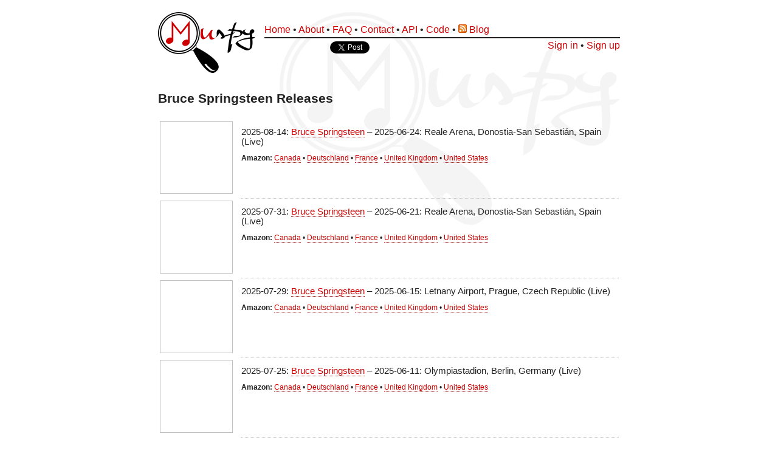

--- FILE ---
content_type: text/html; charset=utf-8
request_url: https://muspy.com/artist/70248960-cb53-4ea4-943a-edb18f7d336f?offset=10
body_size: 22427
content:
<!DOCTYPE html>

<html xmlns="http://www.w3.org/1999/xhtml" xml:lang="en" lang="en">
    <head>
        <title>Bruce Springsteen Releases &ndash; muspy</title>
        <meta http-equiv="Content-Type" content="text/html; charset=utf-8"/>
      	<meta http-equiv="Content-Style-Type" content="text/css"/>
        <link rel="stylesheet" href="/style.css" />
        <link rel="alternate" href="http://kojevnikov.com/muspy.xml" type="application/atom+xml" title="[muspy] Blog" />
        
        

<meta name="robots" content="noindex"/>

<script type="text/javascript" src="/jquery-1.6.4.min.js"></script>
<script type="text/javascript">
//<![CDATA[
function star(img) {
    var starred = img.src.indexOf("starred1") == -1 ? 0 : 1;
    $.post("/star", { csrfmiddlewaretoken: '5e815fad9d00e32f6ee97882e440024c', id: img.id.substr(1), value: (1 - starred).toString() }, null, "json");
    img.src = "/starred" + (1 - starred).toString() + ".gif";
}

$(function() {
    $("a.star").click(function() {
        star($(this).find("img")[0]);
        return false;
    });
});
//]]>
</script>

    </head>
    <body>
        <div id="container">
            <div id="header">
                <div id="logo">
                    <a href="/"><img src="/logo.gif" alt="muspy logo"/></a>
                </div>
                <div id="menu">
                    <div id="menu_top">
                        <a href="/">Home</a>
                        &bull; <a href="/about">About</a>
                        &bull; <a href="/faq">FAQ</a>
                        &bull; <a href="/contact">Contact</a>
                        &bull; <a href="https://github.com/alexkay/muspy/tree/master/api">API</a>
                        &bull; <a href="https://github.com/alexkay/muspy">Code</a>
                        &bull; <a href="http://kojevnikov.com/muspy.xml"><img src="/feed.png" alt="RSS" title="Subscribe in a reader"/></a>
                        <a href="http://kojevnikov.com/tag/muspy.html">Blog</a>
                    </div>
                    <div id="menu_bottom_left">
                        
<div class="share">
  <div class="facebook">
<iframe src="//www.facebook.com/plugins/like.php?href=https%3A%2F%2Fmuspy.com&amp;send=false&amp;layout=button_count&amp;width=450&amp;show_faces=false&amp;action=like&amp;colorscheme=light&amp;font=arial&amp;height=21" scrolling="no" frameborder="0" style="border:none; overflow:hidden; width:100px; height:21px;" allowTransparency="true"></iframe>
  </div>
  <div class="google">
<div class="g-plusone" data-size="medium" data-href="https://muspy.com"></div>
<script type="text/javascript">
  window.___gcfg = {lang: 'en-GB'};

  (function() {
    var po = document.createElement('script'); po.type = 'text/javascript'; po.async = true;
    po.src = 'https://apis.google.com/js/plusone.js';
    var s = document.getElementsByTagName('script')[0]; s.parentNode.insertBefore(po, s);
  })();
</script>
  </div>
  <div class="twitter">
<a href="https://twitter.com/share" class="twitter-share-button" data-url="https://muspy.com" data-text="get notified when your favorite artists release new albums" data-via="muspy">Tweet</a>
<script>!function(d,s,id){var js,fjs=d.getElementsByTagName(s)[0];if(!d.getElementById(id)){js=d.createElement(s);js.id=id;js.src="//platform.twitter.com/widgets.js";fjs.parentNode.insertBefore(js,fjs);}}(document,"script","twitter-wjs");</script>
  </div>
</div>
                        
                    </div>
                    <div id="menu_bottom_right">
                        
                        <a href="/signin">Sign in</a>
                        &bull; <a href="/signup">Sign up</a>
                        
                    </div>
                    <div>&nbsp;</div>
                </div>
            </div>
            
            
            <div id="content">
                
                <h1>Bruce Springsteen Releases</h1>
                
                <table id="releases"><tr><td class="cover"><img src="/cover?id=735ba4d3-ecf6-441a-9015-1637247a54bd" width="120" height="120" alt="album cover"/></td><td class="release_info"><p>
            
            &#32;2025-08-14: <a href="/artist/70248960-cb53-4ea4-943a-edb18f7d336f">Bruce Springsteen</a> &ndash; 2025‐06‐24: Reale Arena, Donostia‐San Sebastián, Spain (Live)</p></p><p><small><strong>Amazon:</strong>&nbsp;<a href="http://www.amazon.ca/gp/search?ie=UTF8&amp;keywords=Bruce%20Springsteen%202025%E2%80%9006%E2%80%9024%3A%20Reale%20Arena%2C%20Donostia%E2%80%90San%20Sebasti%C3%A1n%2C%20Spain&amp;tag=muspy08-20&amp;index=blended&amp;linkCode=ur2&amp;camp=15121&amp;creative=330641">Canada</a> &bull;
<a href="http://www.amazon.de/gp/search?ie=UTF8&amp;keywords=Bruce%20Springsteen%202025%E2%80%9006%E2%80%9024%3A%20Reale%20Arena%2C%20Donostia%E2%80%90San%20Sebasti%C3%A1n%2C%20Spain&amp;tag=muspy0c-21&amp;index=blended&amp;linkCode=ur2&amp;camp=1638&amp;creative=6742">Deutschland</a> &bull;
<a href="http://www.amazon.fr/gp/search?ie=UTF8&amp;keywords=Bruce%20Springsteen%202025%E2%80%9006%E2%80%9024%3A%20Reale%20Arena%2C%20Donostia%E2%80%90San%20Sebasti%C3%A1n%2C%20Spain&amp;tag=muspy09-21&amp;index=blended&amp;linkCode=ur2&amp;camp=1642&amp;creative=6746">France</a> &bull;
<a href="http://www.amazon.co.uk/gp/search?ie=UTF8&amp;keywords=Bruce%20Springsteen%202025%E2%80%9006%E2%80%9024%3A%20Reale%20Arena%2C%20Donostia%E2%80%90San%20Sebasti%C3%A1n%2C%20Spain&amp;tag=muspy-21&amp;index=blended&amp;linkCode=ur2&amp;camp=1634&amp;creative=6738">United Kingdom</a> &bull;
<a href="http://www.amazon.com/gp/search?ie=UTF8&amp;keywords=Bruce%20Springsteen%202025%E2%80%9006%E2%80%9024%3A%20Reale%20Arena%2C%20Donostia%E2%80%90San%20Sebasti%C3%A1n%2C%20Spain&amp;tag=muspy-20&amp;index=blended&amp;linkCode=ur2&amp;camp=1789&amp;creative=9325">United States</a></p></td></tr><tr><td class="cover"><img src="/cover?id=1141e00e-bf66-43e1-8ad9-8ff58ba66d95" width="120" height="120" alt="album cover"/></td><td class="release_info"><p>
            
            &#32;2025-07-31: <a href="/artist/70248960-cb53-4ea4-943a-edb18f7d336f">Bruce Springsteen</a> &ndash; 2025‐06‐21: Reale Arena, Donostia‐San Sebastián, Spain (Live)</p></p><p><small><strong>Amazon:</strong>&nbsp;<a href="http://www.amazon.ca/gp/search?ie=UTF8&amp;keywords=Bruce%20Springsteen%202025%E2%80%9006%E2%80%9021%3A%20Reale%20Arena%2C%20Donostia%E2%80%90San%20Sebasti%C3%A1n%2C%20Spain&amp;tag=muspy08-20&amp;index=blended&amp;linkCode=ur2&amp;camp=15121&amp;creative=330641">Canada</a> &bull;
<a href="http://www.amazon.de/gp/search?ie=UTF8&amp;keywords=Bruce%20Springsteen%202025%E2%80%9006%E2%80%9021%3A%20Reale%20Arena%2C%20Donostia%E2%80%90San%20Sebasti%C3%A1n%2C%20Spain&amp;tag=muspy0c-21&amp;index=blended&amp;linkCode=ur2&amp;camp=1638&amp;creative=6742">Deutschland</a> &bull;
<a href="http://www.amazon.fr/gp/search?ie=UTF8&amp;keywords=Bruce%20Springsteen%202025%E2%80%9006%E2%80%9021%3A%20Reale%20Arena%2C%20Donostia%E2%80%90San%20Sebasti%C3%A1n%2C%20Spain&amp;tag=muspy09-21&amp;index=blended&amp;linkCode=ur2&amp;camp=1642&amp;creative=6746">France</a> &bull;
<a href="http://www.amazon.co.uk/gp/search?ie=UTF8&amp;keywords=Bruce%20Springsteen%202025%E2%80%9006%E2%80%9021%3A%20Reale%20Arena%2C%20Donostia%E2%80%90San%20Sebasti%C3%A1n%2C%20Spain&amp;tag=muspy-21&amp;index=blended&amp;linkCode=ur2&amp;camp=1634&amp;creative=6738">United Kingdom</a> &bull;
<a href="http://www.amazon.com/gp/search?ie=UTF8&amp;keywords=Bruce%20Springsteen%202025%E2%80%9006%E2%80%9021%3A%20Reale%20Arena%2C%20Donostia%E2%80%90San%20Sebasti%C3%A1n%2C%20Spain&amp;tag=muspy-20&amp;index=blended&amp;linkCode=ur2&amp;camp=1789&amp;creative=9325">United States</a></p></td></tr><tr><td class="cover"><img src="/cover?id=d16791e1-b0a5-4373-ba7b-0820ac10d3d8" width="120" height="120" alt="album cover"/></td><td class="release_info"><p>
            
            &#32;2025-07-29: <a href="/artist/70248960-cb53-4ea4-943a-edb18f7d336f">Bruce Springsteen</a> &ndash; 2025‐06‐15: Letnany Airport, Prague, Czech Republic (Live)</p></p><p><small><strong>Amazon:</strong>&nbsp;<a href="http://www.amazon.ca/gp/search?ie=UTF8&amp;keywords=Bruce%20Springsteen%202025%E2%80%9006%E2%80%9015%3A%20Letnany%20Airport%2C%20Prague%2C%20Czech%20Republic&amp;tag=muspy08-20&amp;index=blended&amp;linkCode=ur2&amp;camp=15121&amp;creative=330641">Canada</a> &bull;
<a href="http://www.amazon.de/gp/search?ie=UTF8&amp;keywords=Bruce%20Springsteen%202025%E2%80%9006%E2%80%9015%3A%20Letnany%20Airport%2C%20Prague%2C%20Czech%20Republic&amp;tag=muspy0c-21&amp;index=blended&amp;linkCode=ur2&amp;camp=1638&amp;creative=6742">Deutschland</a> &bull;
<a href="http://www.amazon.fr/gp/search?ie=UTF8&amp;keywords=Bruce%20Springsteen%202025%E2%80%9006%E2%80%9015%3A%20Letnany%20Airport%2C%20Prague%2C%20Czech%20Republic&amp;tag=muspy09-21&amp;index=blended&amp;linkCode=ur2&amp;camp=1642&amp;creative=6746">France</a> &bull;
<a href="http://www.amazon.co.uk/gp/search?ie=UTF8&amp;keywords=Bruce%20Springsteen%202025%E2%80%9006%E2%80%9015%3A%20Letnany%20Airport%2C%20Prague%2C%20Czech%20Republic&amp;tag=muspy-21&amp;index=blended&amp;linkCode=ur2&amp;camp=1634&amp;creative=6738">United Kingdom</a> &bull;
<a href="http://www.amazon.com/gp/search?ie=UTF8&amp;keywords=Bruce%20Springsteen%202025%E2%80%9006%E2%80%9015%3A%20Letnany%20Airport%2C%20Prague%2C%20Czech%20Republic&amp;tag=muspy-20&amp;index=blended&amp;linkCode=ur2&amp;camp=1789&amp;creative=9325">United States</a></p></td></tr><tr><td class="cover"><img src="/cover?id=decd6e13-4457-44a0-a512-c2e2237a6c41" width="120" height="120" alt="album cover"/></td><td class="release_info"><p>
            
            &#32;2025-07-25: <a href="/artist/70248960-cb53-4ea4-943a-edb18f7d336f">Bruce Springsteen</a> &ndash; 2025‐06‐11: Olympiastadion, Berlin, Germany (Live)</p></p><p><small><strong>Amazon:</strong>&nbsp;<a href="http://www.amazon.ca/gp/search?ie=UTF8&amp;keywords=Bruce%20Springsteen%202025%E2%80%9006%E2%80%9011%3A%20Olympiastadion%2C%20Berlin%2C%20Germany&amp;tag=muspy08-20&amp;index=blended&amp;linkCode=ur2&amp;camp=15121&amp;creative=330641">Canada</a> &bull;
<a href="http://www.amazon.de/gp/search?ie=UTF8&amp;keywords=Bruce%20Springsteen%202025%E2%80%9006%E2%80%9011%3A%20Olympiastadion%2C%20Berlin%2C%20Germany&amp;tag=muspy0c-21&amp;index=blended&amp;linkCode=ur2&amp;camp=1638&amp;creative=6742">Deutschland</a> &bull;
<a href="http://www.amazon.fr/gp/search?ie=UTF8&amp;keywords=Bruce%20Springsteen%202025%E2%80%9006%E2%80%9011%3A%20Olympiastadion%2C%20Berlin%2C%20Germany&amp;tag=muspy09-21&amp;index=blended&amp;linkCode=ur2&amp;camp=1642&amp;creative=6746">France</a> &bull;
<a href="http://www.amazon.co.uk/gp/search?ie=UTF8&amp;keywords=Bruce%20Springsteen%202025%E2%80%9006%E2%80%9011%3A%20Olympiastadion%2C%20Berlin%2C%20Germany&amp;tag=muspy-21&amp;index=blended&amp;linkCode=ur2&amp;camp=1634&amp;creative=6738">United Kingdom</a> &bull;
<a href="http://www.amazon.com/gp/search?ie=UTF8&amp;keywords=Bruce%20Springsteen%202025%E2%80%9006%E2%80%9011%3A%20Olympiastadion%2C%20Berlin%2C%20Germany&amp;tag=muspy-20&amp;index=blended&amp;linkCode=ur2&amp;camp=1789&amp;creative=9325">United States</a></p></td></tr><tr><td class="cover"><img src="/cover?id=6087063b-d7f9-4588-9ffa-84abaca0b333" width="120" height="120" alt="album cover"/></td><td class="release_info"><p>
            
            &#32;2025-07-15: <a href="/artist/70248960-cb53-4ea4-943a-edb18f7d336f">Bruce Springsteen</a> &ndash; 2025‐06‐18: Deutsche Bank Park, Frankfurt, Germany (Live)</p></p><p><small><strong>Amazon:</strong>&nbsp;<a href="http://www.amazon.ca/gp/search?ie=UTF8&amp;keywords=Bruce%20Springsteen%202025%E2%80%9006%E2%80%9018%3A%20Deutsche%20Bank%20Park%2C%20Frankfurt%2C%20Germany&amp;tag=muspy08-20&amp;index=blended&amp;linkCode=ur2&amp;camp=15121&amp;creative=330641">Canada</a> &bull;
<a href="http://www.amazon.de/gp/search?ie=UTF8&amp;keywords=Bruce%20Springsteen%202025%E2%80%9006%E2%80%9018%3A%20Deutsche%20Bank%20Park%2C%20Frankfurt%2C%20Germany&amp;tag=muspy0c-21&amp;index=blended&amp;linkCode=ur2&amp;camp=1638&amp;creative=6742">Deutschland</a> &bull;
<a href="http://www.amazon.fr/gp/search?ie=UTF8&amp;keywords=Bruce%20Springsteen%202025%E2%80%9006%E2%80%9018%3A%20Deutsche%20Bank%20Park%2C%20Frankfurt%2C%20Germany&amp;tag=muspy09-21&amp;index=blended&amp;linkCode=ur2&amp;camp=1642&amp;creative=6746">France</a> &bull;
<a href="http://www.amazon.co.uk/gp/search?ie=UTF8&amp;keywords=Bruce%20Springsteen%202025%E2%80%9006%E2%80%9018%3A%20Deutsche%20Bank%20Park%2C%20Frankfurt%2C%20Germany&amp;tag=muspy-21&amp;index=blended&amp;linkCode=ur2&amp;camp=1634&amp;creative=6738">United Kingdom</a> &bull;
<a href="http://www.amazon.com/gp/search?ie=UTF8&amp;keywords=Bruce%20Springsteen%202025%E2%80%9006%E2%80%9018%3A%20Deutsche%20Bank%20Park%2C%20Frankfurt%2C%20Germany&amp;tag=muspy-20&amp;index=blended&amp;linkCode=ur2&amp;camp=1789&amp;creative=9325">United States</a></p></td></tr><tr><td class="cover"><img src="/cover?id=3d60484b-7ac0-4a1e-a65b-c02d3e395d51" width="120" height="120" alt="album cover"/></td><td class="release_info"><p>
            
            &#32;2025-07-03: <a href="/artist/70248960-cb53-4ea4-943a-edb18f7d336f">Bruce Springsteen</a> &ndash; 2025‐05‐31: Orange Vélodrome, Marseille, France (Live)</p></p><p><small><strong>Amazon:</strong>&nbsp;<a href="http://www.amazon.ca/gp/search?ie=UTF8&amp;keywords=Bruce%20Springsteen%202025%E2%80%9005%E2%80%9031%3A%20Orange%20V%C3%A9lodrome%2C%20Marseille%2C%20France&amp;tag=muspy08-20&amp;index=blended&amp;linkCode=ur2&amp;camp=15121&amp;creative=330641">Canada</a> &bull;
<a href="http://www.amazon.de/gp/search?ie=UTF8&amp;keywords=Bruce%20Springsteen%202025%E2%80%9005%E2%80%9031%3A%20Orange%20V%C3%A9lodrome%2C%20Marseille%2C%20France&amp;tag=muspy0c-21&amp;index=blended&amp;linkCode=ur2&amp;camp=1638&amp;creative=6742">Deutschland</a> &bull;
<a href="http://www.amazon.fr/gp/search?ie=UTF8&amp;keywords=Bruce%20Springsteen%202025%E2%80%9005%E2%80%9031%3A%20Orange%20V%C3%A9lodrome%2C%20Marseille%2C%20France&amp;tag=muspy09-21&amp;index=blended&amp;linkCode=ur2&amp;camp=1642&amp;creative=6746">France</a> &bull;
<a href="http://www.amazon.co.uk/gp/search?ie=UTF8&amp;keywords=Bruce%20Springsteen%202025%E2%80%9005%E2%80%9031%3A%20Orange%20V%C3%A9lodrome%2C%20Marseille%2C%20France&amp;tag=muspy-21&amp;index=blended&amp;linkCode=ur2&amp;camp=1634&amp;creative=6738">United Kingdom</a> &bull;
<a href="http://www.amazon.com/gp/search?ie=UTF8&amp;keywords=Bruce%20Springsteen%202025%E2%80%9005%E2%80%9031%3A%20Orange%20V%C3%A9lodrome%2C%20Marseille%2C%20France&amp;tag=muspy-20&amp;index=blended&amp;linkCode=ur2&amp;camp=1789&amp;creative=9325">United States</a></p></td></tr><tr><td class="cover"><img src="/cover?id=f731060c-05d4-439d-8351-59e5e5eb91a0" width="120" height="120" alt="album cover"/></td><td class="release_info"><p>
            
            &#32;2025-06-27: <a href="/artist/70248960-cb53-4ea4-943a-edb18f7d336f">Bruce Springsteen</a> &ndash; Tracks II: The Lost Albums (Compilation)</p></p><p><small><strong>Amazon:</strong>&nbsp;<a href="http://www.amazon.ca/gp/search?ie=UTF8&amp;keywords=Bruce%20Springsteen%20Tracks%20II%3A%20The%20Lost%20Albums&amp;tag=muspy08-20&amp;index=blended&amp;linkCode=ur2&amp;camp=15121&amp;creative=330641">Canada</a> &bull;
<a href="http://www.amazon.de/gp/search?ie=UTF8&amp;keywords=Bruce%20Springsteen%20Tracks%20II%3A%20The%20Lost%20Albums&amp;tag=muspy0c-21&amp;index=blended&amp;linkCode=ur2&amp;camp=1638&amp;creative=6742">Deutschland</a> &bull;
<a href="http://www.amazon.fr/gp/search?ie=UTF8&amp;keywords=Bruce%20Springsteen%20Tracks%20II%3A%20The%20Lost%20Albums&amp;tag=muspy09-21&amp;index=blended&amp;linkCode=ur2&amp;camp=1642&amp;creative=6746">France</a> &bull;
<a href="http://www.amazon.co.uk/gp/search?ie=UTF8&amp;keywords=Bruce%20Springsteen%20Tracks%20II%3A%20The%20Lost%20Albums&amp;tag=muspy-21&amp;index=blended&amp;linkCode=ur2&amp;camp=1634&amp;creative=6738">United Kingdom</a> &bull;
<a href="http://www.amazon.com/gp/search?ie=UTF8&amp;keywords=Bruce%20Springsteen%20Tracks%20II%3A%20The%20Lost%20Albums&amp;tag=muspy-20&amp;index=blended&amp;linkCode=ur2&amp;camp=1789&amp;creative=9325">United States</a></p></td></tr><tr><td class="cover"><img src="/cover?id=1b16edcb-a529-4e05-85da-0e896b8a907a" width="120" height="120" alt="album cover"/></td><td class="release_info"><p>
            
            &#32;2025-06-27: <a href="/artist/70248960-cb53-4ea4-943a-edb18f7d336f">Bruce Springsteen</a> &ndash; Lost and Found: Selections From the Lost Albums (Compilation)</p></p><p><small><strong>Amazon:</strong>&nbsp;<a href="http://www.amazon.ca/gp/search?ie=UTF8&amp;keywords=Bruce%20Springsteen%20Lost%20and%20Found%3A%20Selections%20From%20the%20Lost%20Albums&amp;tag=muspy08-20&amp;index=blended&amp;linkCode=ur2&amp;camp=15121&amp;creative=330641">Canada</a> &bull;
<a href="http://www.amazon.de/gp/search?ie=UTF8&amp;keywords=Bruce%20Springsteen%20Lost%20and%20Found%3A%20Selections%20From%20the%20Lost%20Albums&amp;tag=muspy0c-21&amp;index=blended&amp;linkCode=ur2&amp;camp=1638&amp;creative=6742">Deutschland</a> &bull;
<a href="http://www.amazon.fr/gp/search?ie=UTF8&amp;keywords=Bruce%20Springsteen%20Lost%20and%20Found%3A%20Selections%20From%20the%20Lost%20Albums&amp;tag=muspy09-21&amp;index=blended&amp;linkCode=ur2&amp;camp=1642&amp;creative=6746">France</a> &bull;
<a href="http://www.amazon.co.uk/gp/search?ie=UTF8&amp;keywords=Bruce%20Springsteen%20Lost%20and%20Found%3A%20Selections%20From%20the%20Lost%20Albums&amp;tag=muspy-21&amp;index=blended&amp;linkCode=ur2&amp;camp=1634&amp;creative=6738">United Kingdom</a> &bull;
<a href="http://www.amazon.com/gp/search?ie=UTF8&amp;keywords=Bruce%20Springsteen%20Lost%20and%20Found%3A%20Selections%20From%20the%20Lost%20Albums&amp;tag=muspy-20&amp;index=blended&amp;linkCode=ur2&amp;camp=1789&amp;creative=9325">United States</a></p></td></tr><tr><td class="cover"><img src="/cover?id=c8bc425f-9d5c-4d6a-98fc-f393c33be328" width="120" height="120" alt="album cover"/></td><td class="release_info"><p>
            
            &#32;2025-06-26: <a href="/artist/70248960-cb53-4ea4-943a-edb18f7d336f">Bruce Springsteen</a> &ndash; 2025‐06‐07: Anfield, Liverpool, England, UK (Live)</p></p><p><small><strong>Amazon:</strong>&nbsp;<a href="http://www.amazon.ca/gp/search?ie=UTF8&amp;keywords=Bruce%20Springsteen%202025%E2%80%9006%E2%80%9007%3A%20Anfield%2C%20Liverpool%2C%20England%2C%20UK&amp;tag=muspy08-20&amp;index=blended&amp;linkCode=ur2&amp;camp=15121&amp;creative=330641">Canada</a> &bull;
<a href="http://www.amazon.de/gp/search?ie=UTF8&amp;keywords=Bruce%20Springsteen%202025%E2%80%9006%E2%80%9007%3A%20Anfield%2C%20Liverpool%2C%20England%2C%20UK&amp;tag=muspy0c-21&amp;index=blended&amp;linkCode=ur2&amp;camp=1638&amp;creative=6742">Deutschland</a> &bull;
<a href="http://www.amazon.fr/gp/search?ie=UTF8&amp;keywords=Bruce%20Springsteen%202025%E2%80%9006%E2%80%9007%3A%20Anfield%2C%20Liverpool%2C%20England%2C%20UK&amp;tag=muspy09-21&amp;index=blended&amp;linkCode=ur2&amp;camp=1642&amp;creative=6746">France</a> &bull;
<a href="http://www.amazon.co.uk/gp/search?ie=UTF8&amp;keywords=Bruce%20Springsteen%202025%E2%80%9006%E2%80%9007%3A%20Anfield%2C%20Liverpool%2C%20England%2C%20UK&amp;tag=muspy-21&amp;index=blended&amp;linkCode=ur2&amp;camp=1634&amp;creative=6738">United Kingdom</a> &bull;
<a href="http://www.amazon.com/gp/search?ie=UTF8&amp;keywords=Bruce%20Springsteen%202025%E2%80%9006%E2%80%9007%3A%20Anfield%2C%20Liverpool%2C%20England%2C%20UK&amp;tag=muspy-20&amp;index=blended&amp;linkCode=ur2&amp;camp=1789&amp;creative=9325">United States</a></p></td></tr><tr><td class="cover"><img src="/cover?id=ce7da9f0-b71b-4117-be6b-676f4be083cb" width="120" height="120" alt="album cover"/></td><td class="release_info"><p>
            
            &#32;2025-06-24: <a href="/artist/70248960-cb53-4ea4-943a-edb18f7d336f">Bruce Springsteen</a> &ndash; 2025‐05‐27: Decathlon Arena – Stade Pierre‐Mauroy, Villeneuve‐d’Ascq, France (Live)</p></p><p><small><strong>Amazon:</strong>&nbsp;<a href="http://www.amazon.ca/gp/search?ie=UTF8&amp;keywords=Bruce%20Springsteen%202025%E2%80%9005%E2%80%9027%3A%20Decathlon%20Arena%20%E2%80%93%20Stade%20Pierre%E2%80%90Mauroy%2C%20Villeneuve%E2%80%90d%E2%80%99Ascq%2C%20France&amp;tag=muspy08-20&amp;index=blended&amp;linkCode=ur2&amp;camp=15121&amp;creative=330641">Canada</a> &bull;
<a href="http://www.amazon.de/gp/search?ie=UTF8&amp;keywords=Bruce%20Springsteen%202025%E2%80%9005%E2%80%9027%3A%20Decathlon%20Arena%20%E2%80%93%20Stade%20Pierre%E2%80%90Mauroy%2C%20Villeneuve%E2%80%90d%E2%80%99Ascq%2C%20France&amp;tag=muspy0c-21&amp;index=blended&amp;linkCode=ur2&amp;camp=1638&amp;creative=6742">Deutschland</a> &bull;
<a href="http://www.amazon.fr/gp/search?ie=UTF8&amp;keywords=Bruce%20Springsteen%202025%E2%80%9005%E2%80%9027%3A%20Decathlon%20Arena%20%E2%80%93%20Stade%20Pierre%E2%80%90Mauroy%2C%20Villeneuve%E2%80%90d%E2%80%99Ascq%2C%20France&amp;tag=muspy09-21&amp;index=blended&amp;linkCode=ur2&amp;camp=1642&amp;creative=6746">France</a> &bull;
<a href="http://www.amazon.co.uk/gp/search?ie=UTF8&amp;keywords=Bruce%20Springsteen%202025%E2%80%9005%E2%80%9027%3A%20Decathlon%20Arena%20%E2%80%93%20Stade%20Pierre%E2%80%90Mauroy%2C%20Villeneuve%E2%80%90d%E2%80%99Ascq%2C%20France&amp;tag=muspy-21&amp;index=blended&amp;linkCode=ur2&amp;camp=1634&amp;creative=6738">United Kingdom</a> &bull;
<a href="http://www.amazon.com/gp/search?ie=UTF8&amp;keywords=Bruce%20Springsteen%202025%E2%80%9005%E2%80%9027%3A%20Decathlon%20Arena%20%E2%80%93%20Stade%20Pierre%E2%80%90Mauroy%2C%20Villeneuve%E2%80%90d%E2%80%99Ascq%2C%20France&amp;tag=muspy-20&amp;index=blended&amp;linkCode=ur2&amp;camp=1789&amp;creative=9325">United States</a></p></td></tr></table><p><a href="?offset=20" rel="noindex">Next 10 &raquo;</a></p>
            </div>
            <div id="footer">&nbsp;</div>
        </div>
<script type="text/javascript">
var gaJsHost = (("https:" == document.location.protocol) ? "https://ssl." : "http://www.");
document.write(unescape("%3Cscript src='" + gaJsHost + "google-analytics.com/ga.js' type='text/javascript'%3E%3C/script%3E"));
</script>
<script type="text/javascript">
var pageTracker = _gat._getTracker("UA-5695628-1");
pageTracker._trackPageview();
</script>
    </body>
</html>


--- FILE ---
content_type: text/html; charset=utf-8
request_url: https://accounts.google.com/o/oauth2/postmessageRelay?parent=https%3A%2F%2Fmuspy.com&jsh=m%3B%2F_%2Fscs%2Fabc-static%2F_%2Fjs%2Fk%3Dgapi.lb.en.2kN9-TZiXrM.O%2Fd%3D1%2Frs%3DAHpOoo_B4hu0FeWRuWHfxnZ3V0WubwN7Qw%2Fm%3D__features__
body_size: 163
content:
<!DOCTYPE html><html><head><title></title><meta http-equiv="content-type" content="text/html; charset=utf-8"><meta http-equiv="X-UA-Compatible" content="IE=edge"><meta name="viewport" content="width=device-width, initial-scale=1, minimum-scale=1, maximum-scale=1, user-scalable=0"><script src='https://ssl.gstatic.com/accounts/o/2580342461-postmessagerelay.js' nonce="MEenLkYClVT6hPYXAqDnvQ"></script></head><body><script type="text/javascript" src="https://apis.google.com/js/rpc:shindig_random.js?onload=init" nonce="MEenLkYClVT6hPYXAqDnvQ"></script></body></html>

--- FILE ---
content_type: text/css
request_url: https://muspy.com/style.css
body_size: 2690
content:
body {
    color: #222222;
    background: #FFFFFF;
    font-family: Verdana, sans-serif;
    font-size: 11pt;
    margin: 0;
    padding: 0;
}

p {
    margin: 10px 0;
}

a {
    color: #CC0000;
    text-decoration: none;
    border-bottom: 1px dotted #CC0000;
}

.noborder, img {
    border-style: none;
    outline: none;
}

h1, h2 {
    color: #222222;
    margin: 1em 0;
    font-weight: bold;
}

h1 {
    font-size: 16pt;
}

h2 {
    font-size: 12pt;
}

#container {
    width: 760px;
    margin: 20px auto;
    padding: 0;
    background: #FFFFFF url(/logo-bg.gif) no-repeat scroll top right;
}

#header {
    height: 100px;
}

#header a {
    border: none;
    text-decoration: none;
}

#logo {
    float: left;
}

#menu {
    padding-top: 20px;
    padding-left: 175px;
    font-size: 12pt;
}

#menu a:hover {
    border-bottom: 1px dotted #CC0000;
}

#menu_top {
    border-bottom: 2px solid #222222;
    padding-bottom: 3px;
}

#menu_bottom_left {
    float: left;
    padding-top: 3px;
    padding-bottom: 3px;
}

#menu_bottom_right {
    float: right;
    text-align: right;
    padding-top: 3px;
    padding-bottom: 3px;
}

.message {
    margin-top: 30px;
    padding: 20px;
}

.message p {
    margin: 0px;
}

.debug {
    background-color: #CCCCFF;
    border: solid 1px #0000CC;
}

.info, .success {
    background-color: #CCFFCC;
    border: solid 1px #00CC00;
}

.warning, .error {
    background-color: #FFCCCC;
    border: solid 1px #CC0000;
}

#content {
    margin-top: 30px;
}

.marker {
    background-color: #FFFFCC;
}

#footer {
    padding-top: 10px;
    border-bottom: 2px solid #222222;
}

#reset th, td {
    text-align: left;
    font-weight: normal;
}

#settings th, td {
    text-align: left;
    font-weight: normal;
}

#signup th, td {
    text-align: left;
    font-weight: normal;
}

#signin th, td {
    text-align: left;
    font-weight: normal;
}

.errorlist {
    list-style: none;
    color: #CC0000;
    padding: 0;
    margin: 0;
}

#found_artists ul {
    margin-left: 0;
    padding-left: 0;
}

#found_artists li {
    list-style: none;
}

.add_artist {
    vertical-align: middle;
}

.best_match {
    font-size: 110%;
    padding-bottom: 0.5em;
}

#artists, #pending, #releases {
    width: 100%;
}

#releases td {
    vertical-align: top;
    padding-bottom: 5px;
}

td.cover {
    width: 130px; /* 120px for the cover + 10px right margin */
}

td.release_info {
    border-bottom: 1px dotted #CCCCCC;
}

a.star {
    border-style: none;
    outline: none;
}

#loading {
    text-align: center;
    margin: 6em 0;
}

#loading p {
    margin: 4em;
}

.share div {
    display: inline-block;
    vertical-align: top;
    padding-top: 2px;
}
